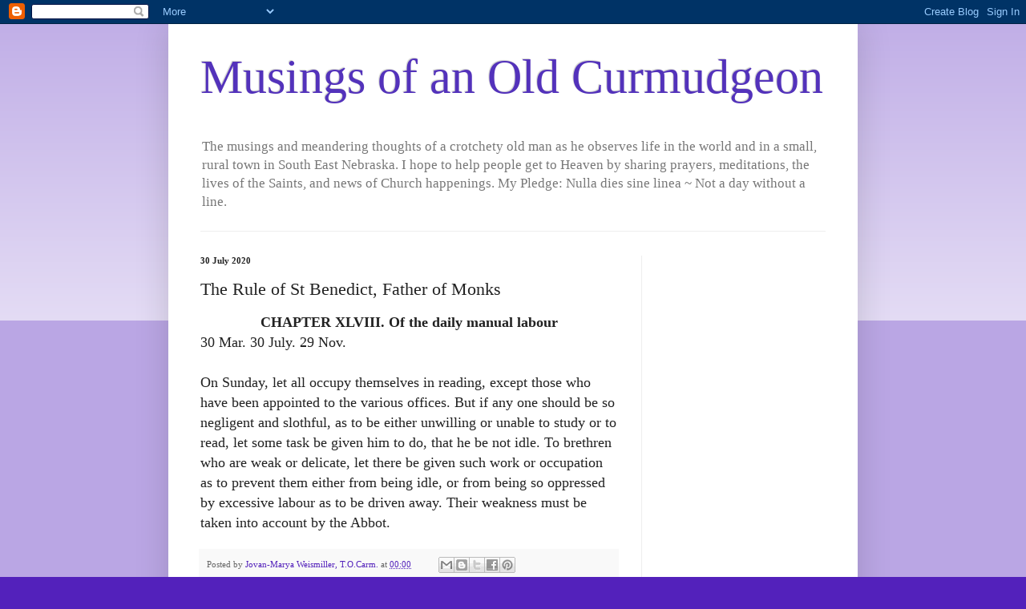

--- FILE ---
content_type: text/html; charset=UTF-8
request_url: https://musingsofanoldcurmudgeon.blogspot.com/b/stats?style=BLACK_TRANSPARENT&timeRange=ALL_TIME&token=APq4FmDsUaDtQtk_daZ72EduWa_eTZLbJ7ILMZVIP_HHgF7pzxd3ny7QRHg-Xk2R_7tU30QPWd5XYf511Z3P41MZF5SWiPAL5A
body_size: -11
content:
{"total":6698745,"sparklineOptions":{"backgroundColor":{"fillOpacity":0.1,"fill":"#000000"},"series":[{"areaOpacity":0.3,"color":"#202020"}]},"sparklineData":[[0,57],[1,31],[2,52],[3,39],[4,31],[5,47],[6,27],[7,32],[8,40],[9,50],[10,54],[11,49],[12,67],[13,58],[14,35],[15,27],[16,47],[17,39],[18,39],[19,47],[20,79],[21,45],[22,36],[23,95],[24,91],[25,38],[26,95],[27,100],[28,66],[29,18]],"nextTickMs":6417}

--- FILE ---
content_type: text/html; charset=UTF-8
request_url: https://moonphases.co.uk/service/getMoonDetails.php?day=26&month=1&year=2026&lat=51.4809181&lng=-0.0207105&tz=0&len=1
body_size: 265
content:
{"today" : "Mon Jan 26 2026 5:36", 
		"next_new" : "Tue Feb 17 2026 12:03", 
		"next_full" : "Tue Mar 3 2026 11:39", 
		"next_moonrise" : "Mon Jan 26 2026 10:18", 
		"next_moonset" : "Tue Jan 27 2026 2:37", 
		
		"stage" : "waxing",
		"age" : "7.4",
		"distance" : "365394.8",
		"diameter" : "0.55",
		"illumination" : "51",
		"moonsign" : "Taurus", 
		"moonsign_deg" : "6", 
		"moonsign_min" : "41", 
		
		"days" : [{"date":"Mon Jan 26 2026","date_serial":"20260126","age":7.4,"phase":0.25,"phase_name":"First Quarter","stage":"Waxing","phase_img":"12.png","distance":365394.8,"diameter":0.55,"illumination":51,"moonrise":"Mon Jan 26 2026 10:18","moonset":"Mon Jan 26 2026 1:09","moonsign":"Taurus","moonsign_deg":6,"moonsign_min":41,"tilt":19.3}], 
		"origin" : "https://musingsofanoldcurmudgeon.blogspot.com", 
		"took" : "0.001 seconds"}

--- FILE ---
content_type: text/html; charset=utf-8
request_url: https://www.google.com/recaptcha/api2/aframe
body_size: 267
content:
<!DOCTYPE HTML><html><head><meta http-equiv="content-type" content="text/html; charset=UTF-8"></head><body><script nonce="ZfHnY9rvOti8oBaNI_kpZA">/** Anti-fraud and anti-abuse applications only. See google.com/recaptcha */ try{var clients={'sodar':'https://pagead2.googlesyndication.com/pagead/sodar?'};window.addEventListener("message",function(a){try{if(a.source===window.parent){var b=JSON.parse(a.data);var c=clients[b['id']];if(c){var d=document.createElement('img');d.src=c+b['params']+'&rc='+(localStorage.getItem("rc::a")?sessionStorage.getItem("rc::b"):"");window.document.body.appendChild(d);sessionStorage.setItem("rc::e",parseInt(sessionStorage.getItem("rc::e")||0)+1);localStorage.setItem("rc::h",'1769405799280');}}}catch(b){}});window.parent.postMessage("_grecaptcha_ready", "*");}catch(b){}</script></body></html>

--- FILE ---
content_type: application/javascript
request_url: https://livetrafficfeed.com/static/v5/jquery.js?ranid=Grnc0bG2wleoiBJPzU2vR3GCKQAkoXb8NTBZSS649vFmlifXkX&cookie_id=&link=https%3A%2F%2Fmusingsofanoldcurmudgeon.blogspot.com%2F2020%2F07%2Fthe-rule-of-st-benedict-father-of-monks_30.html&clientwidth=1280&clientheight=720&num=10&title=The%20Rule%20of%20St%20Bened&referrer=&timezone=America%2FNew_York&root=0
body_size: 770
content:
var LTF_FEED_Grnc0bG2wleoiBJPzU2vR3GCKQAkoXb8NTBZSS649vFmlifXkX = {"a":0,"b":1769405798,"c":0,"d":0,"e":1,"f":0,"g":3,"h":0,"i":"javascript:void(0);","j":0,"k":"US","l":[{"id":1213842029,"a":"https:\/\/musingsofanoldcurmudgeon.blogspot.com\/2018\/03\/medival-beef-stew.html","b":"Medi\u00e6val Beef Stew","c":"Singapore","d":"sg","e":"CH","f":"browser","g":"WIN","h":"1769405340"},{"id":1213839481,"a":"https:\/\/musingsofanoldcurmudgeon.blogspot.com\/2026\/01\/meme-of-moment_01163405121.html","b":"Meme of the Moment","c":"Singapore","d":"sg","e":"CH","f":"browser","g":"WIN","h":"1769404784"},{"id":1213839477,"a":"https:\/\/musingsofanoldcurmudgeon.blogspot.com\/2026\/01\/in-lumine-fidei-26-january-saint.html","b":"IN LUMINE FIDEI:  26","c":"Singapore","d":"sg","e":"CH","f":"browser","g":"WIN","h":"1769404783"},{"id":1213839449,"a":"https:\/\/musingsofanoldcurmudgeon.blogspot.com\/2026\/01\/byzantine-saints-venerable-xenophon-his.html","b":"Byzantine Saints:  Ve","c":"Singapore","d":"sg","e":"CH","f":"browser","g":"WIN","h":"1769404775"},{"id":1213839307,"a":"https:\/\/musingsofanoldcurmudgeon.blogspot.com\/2026\/01\/26-january-chesterton-calendar.html","b":"26 January, The Ches","c":"Singapore","d":"sg","e":"CH","f":"browser","g":"WIN","h":"1769404741"},{"id":1213839280,"a":"https:\/\/musingsofanoldcurmudgeon.blogspot.com\/2026\/01\/eastern-rite-feasts-of-26-january-am.html","b":"Eastern Rite ~ Feast","c":"Singapore","d":"sg","e":"CH","f":"browser","g":"WIN","h":"1769404734"},{"id":1213835729,"a":"https:\/\/musingsofanoldcurmudgeon.blogspot.com\/2018\/03\/chevalier-charles-coulombe-on-canadian.html","b":"Chevalier Charles Co","c":"Singapore","d":"sg","e":"CH","f":"browser","g":"WIN","h":"1769403918"},{"id":1213835349,"a":"https:\/\/musingsofanoldcurmudgeon.blogspot.com\/2026\/01\/liberal-education-wasting-of-time-human.html","b":"Liberal Education, t","c":"Singapore","d":"sg","e":"CH","f":"browser","g":"WIN","h":"1769403841"},{"id":1213835145,"a":"https:\/\/musingsofanoldcurmudgeon.blogspot.com\/2026\/01\/tlm-sunday-2026-introibo-ad-altare-dei.html","b":"TLM Sunday 2026:  &quot;In","c":"Singapore","d":"sg","e":"CH","f":"browser","g":"WIN","h":"1769403804"},{"id":1213834338,"a":"https:\/\/musingsofanoldcurmudgeon.blogspot.com\/2026\/01\/tlm-sunday-2026-introibo-ad-altare-dei.html","b":"TLM Sunday 2026:  &quot;In","c":"Gallatin","d":"us","e":"CH","f":"browser","g":"LIN","h":"1769403582"}],"m":0,"o":6000,"p":"4f0817fddcbb72818bf23947ff0b8722"};